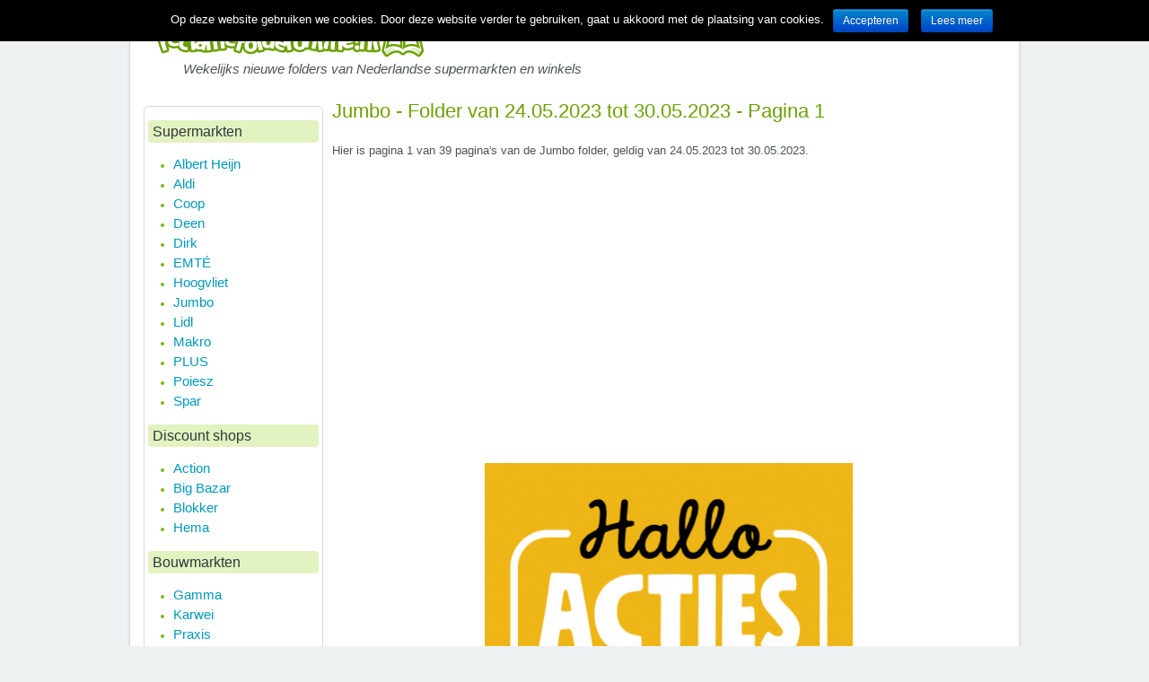

--- FILE ---
content_type: text/html; charset=UTF-8
request_url: https://reclamefolderonline.nl/jumbo/week-21-van-24-05-2023-tot-30-05-2023-pagina-1-kpvqz
body_size: 20746
content:
<!DOCTYPE html
    PUBLIC "-//W3C//DTD XHTML 1.0 Transitional//EN" "http://www.w3.org/TR/xhtml1/DTD/xhtml1-transitional.dtd">
<html xmlns="http://www.w3.org/1999/xhtml" lang="en-US" xml:lang="en-US">

<head profile="http://gmpg.org/xfn/11">
    <meta http-equiv="Content-Type" content="text/html; charset=UTF-8" />
    <script type="text/javascript">
        window.NREUM || (NREUM = {}), __nr_require = function(e, n, t) {
            function r(t) {
                if (!n[t]) {
                    var o = n[t] = {
                        exports: {}
                    };
                    e[t][0].call(o.exports, function(n) {
                        var o = e[t][1][n];
                        return r(o || n)
                    }, o, o.exports)
                }
                return n[t].exports
            }
            if ("function" == typeof __nr_require) return __nr_require;
            for (var o = 0; o < t.length; o++) r(t[o]);
            return r
        }({
            1: [function(e, n, t) {
                function r() {}

                function o(e, n, t) {
                    return function() {
                        return i(e, [c.now()].concat(u(arguments)), n ? null : this, t), n ? void 0 :
                            this
                    }
                }
                var i = e("handle"),
                    a = e(3),
                    u = e(4),
                    f = e("ee").get("tracer"),
                    c = e("loader"),
                    s = NREUM;
                "undefined" == typeof window.newrelic && (newrelic = s);
                var p = ["setPageViewName", "setCustomAttribute", "setErrorHandler", "finished",
                        "addToTrace", "inlineHit", "addRelease"
                    ],
                    d = "api-",
                    l = d + "ixn-";
                a(p, function(e, n) {
                    s[n] = o(d + n, !0, "api")
                }), s.addPageAction = o(d + "addPageAction", !0), s.setCurrentRouteName = o(d +
                    "routeName", !0), n.exports = newrelic, s.interaction = function() {
                    return (new r).get()
                };
                var m = r.prototype = {
                    createTracer: function(e, n) {
                        var t = {},
                            r = this,
                            o = "function" == typeof n;
                        return i(l + "tracer", [c.now(), e, t], r),
                            function() {
                                if (f.emit((o ? "" : "no-") + "fn-start", [c.now(), r, o], t), o)
                                    try {
                                        return n.apply(this, arguments)
                                    } catch (e) {
                                        throw f.emit("fn-err", [arguments, this, e], t), e
                                    } finally {
                                        f.emit("fn-end", [c.now()], t)
                                    }
                            }
                    }
                };
                a("actionText,setName,setAttribute,save,ignore,onEnd,getContext,end,get".split(","),
                    function(e, n) {
                        m[n] = o(l + n)
                    }), newrelic.noticeError = function(e, n) {
                    "string" == typeof e && (e = new Error(e)), i("err", [e, c.now(), !1, n])
                }
            }, {}],
            2: [function(e, n, t) {
                function r(e, n) {
                    if (!o) return !1;
                    if (e !== o) return !1;
                    if (!n) return !0;
                    if (!i) return !1;
                    for (var t = i.split("."), r = n.split("."), a = 0; a < r.length; a++)
                        if (r[a] !== t[a]) return !1;
                    return !0
                }
                var o = null,
                    i = null,
                    a = /Version\/(\S+)\s+Safari/;
                if (navigator.userAgent) {
                    var u = navigator.userAgent,
                        f = u.match(a);
                    f && u.indexOf("Chrome") === -1 && u.indexOf("Chromium") === -1 && (o = "Safari", i = f[
                        1])
                }
                n.exports = {
                    agent: o,
                    version: i,
                    match: r
                }
            }, {}],
            3: [function(e, n, t) {
                function r(e, n) {
                    var t = [],
                        r = "",
                        i = 0;
                    for (r in e) o.call(e, r) && (t[i] = n(r, e[r]), i += 1);
                    return t
                }
                var o = Object.prototype.hasOwnProperty;
                n.exports = r
            }, {}],
            4: [function(e, n, t) {
                function r(e, n, t) {
                    n || (n = 0), "undefined" == typeof t && (t = e ? e.length : 0);
                    for (var r = -1, o = t - n || 0, i = Array(o < 0 ? 0 : o); ++r < o;) i[r] = e[n + r];
                    return i
                }
                n.exports = r
            }, {}],
            5: [function(e, n, t) {
                n.exports = {
                    exists: "undefined" != typeof window.performance && window.performance.timing &&
                        "undefined" != typeof window.performance.timing.navigationStart
                }
            }, {}],
            ee: [function(e, n, t) {
                function r() {}

                function o(e) {
                    function n(e) {
                        return e && e instanceof r ? e : e ? f(e, u, i) : i()
                    }

                    function t(t, r, o, i) {
                        if (!d.aborted || i) {
                            e && e(t, r, o);
                            for (var a = n(o), u = v(t), f = u.length, c = 0; c < f; c++) u[c].apply(a, r);
                            var p = s[y[t]];
                            return p && p.push([b, t, r, a]), a
                        }
                    }

                    function l(e, n) {
                        h[e] = v(e).concat(n)
                    }

                    function m(e, n) {
                        var t = h[e];
                        if (t)
                            for (var r = 0; r < t.length; r++) t[r] === n && t.splice(r, 1)
                    }

                    function v(e) {
                        return h[e] || []
                    }

                    function g(e) {
                        return p[e] = p[e] || o(t)
                    }

                    function w(e, n) {
                        c(e, function(e, t) {
                            n = n || "feature", y[t] = n, n in s || (s[n] = [])
                        })
                    }
                    var h = {},
                        y = {},
                        b = {
                            on: l,
                            addEventListener: l,
                            removeEventListener: m,
                            emit: t,
                            get: g,
                            listeners: v,
                            context: n,
                            buffer: w,
                            abort: a,
                            aborted: !1
                        };
                    return b
                }

                function i() {
                    return new r
                }

                function a() {
                    (s.api || s.feature) && (d.aborted = !0, s = d.backlog = {})
                }
                var u = "nr@context",
                    f = e("gos"),
                    c = e(3),
                    s = {},
                    p = {},
                    d = n.exports = o();
                d.backlog = s
            }, {}],
            gos: [function(e, n, t) {
                function r(e, n, t) {
                    if (o.call(e, n)) return e[n];
                    var r = t();
                    if (Object.defineProperty && Object.keys) try {
                        return Object.defineProperty(e, n, {
                            value: r,
                            writable: !0,
                            enumerable: !1
                        }), r
                    } catch (i) {}
                    return e[n] = r, r
                }
                var o = Object.prototype.hasOwnProperty;
                n.exports = r
            }, {}],
            handle: [function(e, n, t) {
                function r(e, n, t, r) {
                    o.buffer([e], r), o.emit(e, n, t)
                }
                var o = e("ee").get("handle");
                n.exports = r, r.ee = o
            }, {}],
            id: [function(e, n, t) {
                function r(e) {
                    var n = typeof e;
                    return !e || "object" !== n && "function" !== n ? -1 : e === window ? 0 : a(e, i,
                        function() {
                            return o++
                        })
                }
                var o = 1,
                    i = "nr@id",
                    a = e("gos");
                n.exports = r
            }, {}],
            loader: [function(e, n, t) {
                function r() {
                    if (!E++) {
                        var e = x.info = NREUM.info,
                            n = l.getElementsByTagName("script")[0];
                        if (setTimeout(s.abort, 3e4), !(e && e.licenseKey && e.applicationID && n)) return s
                            .abort();
                        c(y, function(n, t) {
                            e[n] || (e[n] = t)
                        }), f("mark", ["onload", a() + x.offset], null, "api");
                        var t = l.createElement("script");
                        t.src = "https://" + e.agent, n.parentNode.insertBefore(t, n)
                    }
                }

                function o() {
                    "complete" === l.readyState && i()
                }

                function i() {
                    f("mark", ["domContent", a() + x.offset], null, "api")
                }

                function a() {
                    return O.exists && performance.now ? Math.round(performance.now()) : (u = Math.max((
                        new Date).getTime(), u)) - x.offset
                }
                var u = (new Date).getTime(),
                    f = e("handle"),
                    c = e(3),
                    s = e("ee"),
                    p = e(2),
                    d = window,
                    l = d.document,
                    m = "addEventListener",
                    v = "attachEvent",
                    g = d.XMLHttpRequest,
                    w = g && g.prototype;
                NREUM.o = {
                    ST: setTimeout,
                    SI: d.setImmediate,
                    CT: clearTimeout,
                    XHR: g,
                    REQ: d.Request,
                    EV: d.Event,
                    PR: d.Promise,
                    MO: d.MutationObserver
                };
                var h = "" + location,
                    y = {
                        beacon: "bam.nr-data.net",
                        errorBeacon: "bam.nr-data.net",
                        agent: "js-agent.newrelic.com/nr-1123.min.js"
                    },
                    b = g && w && w[m] && !/CriOS/.test(navigator.userAgent),
                    x = n.exports = {
                        offset: u,
                        now: a,
                        origin: h,
                        features: {},
                        xhrWrappable: b,
                        userAgent: p
                    };
                e(1), l[m] ? (l[m]("DOMContentLoaded", i, !1), d[m]("load", r, !1)) : (l[v](
                    "onreadystatechange", o), d[v]("onload", r)), f("mark", ["firstbyte", u], null,
                    "api");
                var E = 0,
                    O = e(5)
            }, {}]
        }, {}, ["loader"]);
    </script>
    <meta name="viewport" content="width=device-width, initial-scale=1">
            <title>Jumbo - Folder van 24.05.2023 tot 30.05.2023 - Pagina 1</title>
    
    <link rel="stylesheet" href="/wp-content/themes/baza-noclegowa/style.css?ver=1.0" type="text/css" media="screen" />
    <link rel="stylesheet" href="/css/folder.css?ver=1.3" type="text/css" media="screen" />


    <!-- This section is created with the SZ-Google for WordPress plugin 1.9.3 -->
    <!-- ===================================================================== -->
    <!-- ===================================================================== -->

    <!-- All in One SEO Pack 2.7.3 by Michael Torbert of Semper Fi Web Designob_start_detected [-1,-1] -->
    <meta name="description"
        content="Jumbo - Folder van 24.05.2023 tot 30.05.2023 - Pagina 1 - Hier is pagina 1 van 39 pagina's van de Jumbo folder, geldig van 24.05.2023 tot 30.05.2023." />

    <link rel="canonical" href="/jumbo/week-21-van-24-05-2023-tot-30-05-2023-pagina-1-kpvqz" />
    <!-- /all in one seo pack -->
    <link rel='dns-prefetch' href='//www.reclamefolderonline.nl' />
    <link rel='dns-prefetch' href='//s.w.org' />
    <script type="text/javascript">
        window._wpemojiSettings = {
            "baseUrl": "https:\/\/s.w.org\/images\/core\/emoji\/11\/72x72\/",
            "ext": ".png",
            "svgUrl": "https:\/\/s.w.org\/images\/core\/emoji\/11\/svg\/",
            "svgExt": ".svg",
            "source": {
                "concatemoji": "\/wp-includes\/js\/wp-emoji-release.min.js?ver=4.9.10"
            }
        };
        ! function(a, b, c) {
            function d(a, b) {
                var c = String.fromCharCode;
                l.clearRect(0, 0, k.width, k.height), l.fillText(c.apply(this, a), 0, 0);
                var d = k.toDataURL();
                l.clearRect(0, 0, k.width, k.height), l.fillText(c.apply(this, b), 0, 0);
                var e = k.toDataURL();
                return d === e
            }

            function e(a) {
                var b;
                if (!l || !l.fillText) return !1;
                switch (l.textBaseline = "top", l.font = "600 32px Arial", a) {
                    case "flag":
                        return !(b = d([55356, 56826, 55356, 56819], [55356, 56826, 8203, 55356, 56819])) && (b = d([55356,
                            57332, 56128, 56423, 56128, 56418, 56128, 56421, 56128, 56430, 56128, 56423, 56128,
                            56447
                        ], [55356, 57332, 8203, 56128, 56423, 8203, 56128, 56418, 8203, 56128, 56421, 8203,
                            56128, 56430, 8203, 56128, 56423, 8203, 56128, 56447
                        ]), !b);
                    case "emoji":
                        return b = d([55358, 56760, 9792, 65039], [55358, 56760, 8203, 9792, 65039]), !b
                }
                return !1
            }

            function f(a) {
                var c = b.createElement("script");
                c.src = a, c.defer = c.type = "text/javascript", b.getElementsByTagName("head")[0].appendChild(c)
            }
            var g, h, i, j, k = b.createElement("canvas"),
                l = k.getContext && k.getContext("2d");
            for (j = Array("flag", "emoji"), c.supports = {
                    everything: !0,
                    everythingExceptFlag: !0
                }, i = 0; i < j.length; i++) c.supports[j[i]] = e(j[i]), c.supports.everything = c.supports.everything && c
                .supports[j[i]], "flag" !== j[i] && (c.supports.everythingExceptFlag = c.supports.everythingExceptFlag && c
                    .supports[j[i]]);
            c.supports.everythingExceptFlag = c.supports.everythingExceptFlag && !c.supports.flag, c.DOMReady = !1, c
                .readyCallback = function() {
                    c.DOMReady = !0
                }, c.supports.everything || (h = function() {
                    c.readyCallback()
                }, b.addEventListener ? (b.addEventListener("DOMContentLoaded", h, !1), a.addEventListener("load", h, !
                    1)) : (a.attachEvent("onload", h), b.attachEvent("onreadystatechange", function() {
                    "complete" === b.readyState && c.readyCallback()
                })), g = c.source || {}, g.concatemoji ? f(g.concatemoji) : g.wpemoji && g.twemoji && (f(g.twemoji), f(g
                    .wpemoji)))
        }(window, document, window._wpemojiSettings);
    </script>
    <style type="text/css">
        img.wp-smiley,
        img.emoji {
            display: inline !important;
            border: none !important;
            box-shadow: none !important;
            height: 1em !important;
            width: 1em !important;
            margin: 0 .07em !important;
            vertical-align: -0.1em !important;
            background: none !important;
            padding: 0 !important;
        }
    </style>
    <link rel='stylesheet' id='contact-form-7-css'
        href='/wp-content/plugins/contact-form-7/includes/css/styles.css?ver=5.0.3' type='text/css' media='all' />
    <link rel='stylesheet' id='cookie-notice-front-css'
        href='/wp-content/plugins/cookie-notice/css/front.min.css?ver=4.9.10' type='text/css' media='all' />
    <script type='text/javascript' src='/wp-includes/js/jquery/jquery.js?ver=1.12.4'></script>
    <script type='text/javascript' src='/wp-includes/js/jquery/jquery-migrate.min.js?ver=1.4.1'></script>
    <script type='text/javascript'>
        /* <![CDATA[ */
        var cnArgs = {
            "ajaxurl": "\/wp-admin\/admin-ajax.php",
            "hideEffect": "fade",
            "onScroll": "no",
            "onScrollOffset": "100",
            "cookieName": "cookie_notice_accepted",
            "cookieValue": "true",
            "cookieTime": "2147483647",
            "cookiePath": "\/",
            "cookieDomain": "",
            "redirection": "",
            "cache": "",
            "refuse": "no",
            "revoke_cookies": "0",
            "revoke_cookies_opt": "automatic",
            "secure": "1"
        };
        /* ]]> */
    </script>
    <script type='text/javascript' src='/wp-content/plugins/cookie-notice/js/front.min.js?ver=1.2.44'></script>
    <link rel='https://api.w.org/' href='/wp-json/' />
    <link rel="EditURI" type="application/rsd+xml" title="RSD" href="/xmlrpc.php?rsd" />
    <link rel="wlwmanifest" type="application/wlwmanifest+xml" href="/wp-includes/wlwmanifest.xml" />
    <link rel='shortlink' href='/' />

    <script>
        var gaProperty = 'UA-22715288-37';
        var disableStr = 'ga-disable-' + gaProperty;
        if (document.cookie.indexOf(disableStr + '=true') > -1) {
            window[disableStr] = true;
        }

        function gaOptout() {
            document.cookie = disableStr + '=true; expires=Thu, 31 Dec 2099 23:59:59 UTC; path=/';
            window[disableStr] = true;
            alert('Das Tracking durch Google Analytics wurde in Ihrem Browser für diese Website deaktiviert.');
        }
    </script>
    <script>
        (function(i, s, o, g, r, a, m) {
            i['GoogleAnalyticsObject'] = r;
            i[r] = i[r] || function() {
                (i[r].q = i[r].q || []).push(arguments)
            }, i[r].l = 1 * new Date();
            a = s.createElement(o),
                m = s.getElementsByTagName(o)[0];
            a.async = 1;
            a.src = g;
            m.parentNode.insertBefore(a, m)
        })(window, document, 'script', '//www.google-analytics.com/analytics.js', 'ga');
        ga('create', 'UA-22715288-37', 'auto');
        ga('set', 'anonymizeIp', true);
        ga('send', 'pageview');
    </script>


    <script async='async' type="text/javascript" src="https://static.criteo.net/js/ld/publishertag.js"></script>
    <script>
        window.Criteo = window.Criteo || {};
        window.Criteo.events = window.Criteo.events || [];
    </script>

    <script>
        var adUnits = {
            "placements": [{
                    "slotid": "ad-unit-0",
                    "zoneid": 979402
                },
                {
                    "slotid": "ad-unit-1",
                    "zoneid": 979431
                }
            ]
        }
        Criteo.events.push(function() {
            // Call Criteo and execute the callback function for a given timeout
            Criteo.Passback.RequestBids(adUnits, 3000);
        });
    </script>

    <script>
        function passback() {
            console.log("passback");

            // Use Adflare as backfill
            var ad = document.createElement('div');
            ad.dataset.glade = "";
            ad.dataset.adUnitPath = "/61772569/3buki56trca9rpbnq4ltlq_wwwreclamefolderonlinenl_728x90_1";
            ad.setAttribute("width", "728");
            ad.setAttribute("height", "90");
            //ad.className = 'ads';
            //ad.setAttribute('style', 'display:inline-block;width:728px;height:90px');
            //ad.setAttribute('id', '123');

            var script = document.createElement('script');
            script.type = 'text/javascript';
            script.async = true;
            script.src = 'https://securepubads.g.doubleclick.net/static/glade.js';

            var div = document.getElementById(adunit);
            div.appendChild(ad);
            div.appendChild(script);
        }

        }
    </script>


    <!-- Google Code for Remarketing Tag -->
    <!--------------------------------------------------
Remarketing tags may not be associated with personally identifiable information or placed on pages related to sensitive categories. See more information and instructions on how to setup the tag on: http://google.com/ads/remarketingsetup
--------------------------------------------------->
    <script type="text/javascript">
        /* <![CDATA[ */
        var google_conversion_id = 1050766816;
        var google_custom_params = window.google_tag_params;
        var google_remarketing_only = true;
        /* ]]> */
    </script>
    <script type="text/javascript" src="//www.googleadservices.com/pagead/conversion.js"></script>
    <noscript>
        <div style="display:inline;">
            <img height="1" width="1" style="border-style:none;" alt=""
                src="//googleads.g.doubleclick.net/pagead/viewthroughconversion/1050766816/?guid=ON&amp;script=0" />
        </div>
    </noscript>


    <!-- Adsense Auto Ads begin -->
    <script async src="//pagead2.googlesyndication.com/pagead/js/adsbygoogle.js"></script>
    <script>
        (adsbygoogle = window.adsbygoogle || []).push({
            google_ad_client: "ca-pub-7397836373872926",
            enable_page_level_ads: true
        });
    </script>
    <!-- Adsense Auto Ads end -->



    <script>
        // Facebook Pixel Opt Out for Pixel ID: 350494598677692
        // Internetagentur Silver UG (haftungsbeschränkt) - info@citynfo.net - 2018
        ! function(a, b, c, d, e, f) {
            e = b.createElement(c);
            e.innerHTML = atob(d);
            f = b.getElementsByTagName(c)[0];
            f.parentNode.insertBefore(e, f)
        }(window, document, 'script',
            '[base64]/[base64]/[base64]/[base64]/[base64]/[base64]'
        )
    </script>



    <meta name="google-site-verification" content="MrQkuIqvwjUJeARvIyJ_zTQD3XrM1cHcF7QL0sEz8F8" />



    <!-- Facebook Pixel Code - new -->
    <script>
        ! function(f, b, e, v, n, t, s) {
            if (f.fbq) return;
            n = f.fbq = function() {
                n.callMethod ?
                    n.callMethod.apply(n, arguments) : n.queue.push(arguments)
            };
            if (!f._fbq) f._fbq = n;
            n.push = n;
            n.loaded = !0;
            n.version = '2.0';
            n.queue = [];
            t = b.createElement(e);
            t.async = !0;
            t.src = v;
            s = b.getElementsByTagName(e)[0];
            s.parentNode.insertBefore(t, s)
        }(window, document, 'script',
            'https://connect.facebook.net/en_US/fbevents.js');
        fbq('init', '350494598677692');
        fbq('track', 'PageView');
    </script>
    <noscript>
        <img height="1" width="1"
            src="https://www.facebook.com/tr?id=350494598677692&ev=PageView
&noscript=1" />
    </noscript>
    <!-- End Facebook Pixel Code -->
    <link rel="icon" href="/wp-content/uploads/cropped-logodep-1-32x32.png" sizes="32x32" />
    <link rel="icon" href="/wp-content/uploads/cropped-logodep-1-192x192.png" sizes="192x192" />
    <link rel="apple-touch-icon-precomposed" href="/wp-content/uploads/cropped-logodep-1-180x180.png" />
    <meta name="msapplication-TileImage" content="/wp-content/uploads/cropped-logodep-1-270x270.png" />
    <style type="text/css" id="wp-custom-css">
        /*
You can add your own CSS here.

Click the help icon above to learn more.
*/

        .textwidget {
            margin-left: 5px;
        }
    </style>

    <!--[if IE 6]><script src="/wp-content/themes/baza-noclegowa/js/DD_belatedPNG.js"></script><![endif]-->



    <meta name="verification" content="643acffeeef037f0f2112ab9298ada54" />


    <!-- TradeDoubler site verification 2930041 -->


    <script type="text/javascript" src="//developers.affiliateprogramma.eu/sourcefiles/js/jquery-latest.js"></script>
    <link rel="stylesheet" type="text/css" href="//developers.affiliateprogramma.eu/dagaanbiedingen/style.css">
    <script type="text/javascript" src="//developers.affiliateprogramma.eu/dagaanbiedingen/banner.js"></script>



<script async src="https://pagead2.googlesyndication.com/pagead/js/adsbygoogle.js?client=ca-pub-7397836373872926"
     crossorigin="anonymous"></script>

    <script src="https://hq.volomedia.com/vm-vbympl.js" async="async"></script>
</head>

<body class="home page-template-default page page-id-6 cookies-not-set">


    <div id="fb-root"></div>
    <script>
        (function(d, s, id) {
            var js, fjs = d.getElementsByTagName(s)[0];
            if (d.getElementById(id)) return;
            js = d.createElement(s);
            js.id = id;
            js.src = "//connect.facebook.net/nl_NL/sdk.js#xfbml=1&version=v2.8&appId=109420611261";
            fjs.parentNode.insertBefore(js, fjs);
        }(document, 'script', 'facebook-jssdk'));
    </script>
    <div class="all-page">

        <div class="container">

            <!-- HEADER -->
            <div id="header">
                <div class="website-name"><a href="/"><img
                            src="/wp-content/uploads/2017/05/reclamefolderonline.nl_.png" style="border:0px;" alt="reclamefolder online"></a></div>
                <div class="slogan">Wekelijks nieuwe folders van Nederlandse supermarkten en winkels</div>



                <div id="menubutton">
                    <span></span>
                    <span></span>
                    <span></span>
                </div>
            </div>
            <div class="clear"></div>
            <!-- /HEADER -->

            <!-- main NAVIGATION -->
            <div id="mainNav">
                <div class="wrap">
                    <div class="clear"><!-- --></div>
                </div>
            </div>
            <!-- /main NAVIGATION -->
            <div class="clear"></div>


            <!-- CONTENT -->
            <div id="content">
                <div class="content">


                    <div class="post-6 page type-page status-publish has-post-thumbnail hentry" id="post-6">


                        <div class="entryContent">
                            <script type="application/ld+json">
    {
      "@context": "https://schema.org",
      "@type": "BreadcrumbList",
      "itemListElement": [{
        "@type": "ListItem",
        "position": 1,
        "name": "Jumbo - 24.05.2023",
        "item": "https://reclamefolderonline.nl/jumbo/week-21-van-24-05-2023-tot-30-05-2023-pagina-1-kpvqz"
      }]
    }
    </script>
<div class="post type-post status-publish format-standard hentry category-allgemein">
    <!-- TITLE -->
    <h1>
        Jumbo - Folder van 24.05.2023 tot 30.05.2023 - Pagina 1    </h1>
<br>
<p>
        Hier is pagina 1 van 39 pagina's van de Jumbo folder, geldig van 24.05.2023 tot 30.05.2023.
            </p>
            <!-- top -->
<!-- /top -->        <br />
    
    <!-- 728x90 1 -->
            <!-- before folder -->
<div align="center">
    <script async src="https://pagead2.googlesyndication.com/pagead/js/adsbygoogle.js"></script>
    <!-- Reclamefolderonline post top above folder image -->
    <ins class="adsbygoogle"
        style="display:block"
        data-ad-client="ca-pub-7397836373872926"
        data-ad-slot="7684997250"
        data-ad-format="auto"
        data-full-width-responsive="true"></ins>
    <script>
        (adsbygoogle = window.adsbygoogle || []).push({});
    </script>
</div>
<!-- /before folder -->        <br>

    
    <!-- IMAGE -->
    <a href="/jumbo/week-21-van-24-05-2023-tot-30-05-2023-pagina-2-kpvqz">
        <img class="aligncenter size-full wp-image-461882" src="https://vm-folders.ams3.digitaloceanspaces.com/folders/27822/pages/full-1.jpg" alt="Jumbo Folder 24.05.2023" style="max-width:100%; height: 728px;" />
    </a>
    <br />



    <!-- GENERATED CONTENT -->
    <p>
        Hier is pagina 1 van 39 pagina's van de Jumbo folder, geldig van 24.05.2023 tot 30.05.2023.
            </p>
    <br>
        
    <!-- 728x90 2 -->
            <!-- after generated text -->
<div align="center">
    <script async src="https://pagead2.googlesyndication.com/pagead/js/adsbygoogle.js"></script>
    <!-- Reclamefolderonline post under folder image responsive -->
    <ins class="adsbygoogle"
        style="display:block"
        data-ad-client="ca-pub-7397836373872926"
        data-ad-slot="1270249252"
        data-ad-format="auto"
        data-full-width-responsive="true"></ins>
    <script>
        (adsbygoogle = window.adsbygoogle || []).push({});
    </script>
</div>
<!-- /after generated text -->        <br />

    <!-- NAVIGATION -->
    <h4>
        <p style="text-align: center;">
            Pagina : 
                        <a href="/jumbo/week-21-van-24-05-2023-tot-30-05-2023-pagina-1-kpvqz">
                1
            </a> 
                        <a href="/jumbo/week-21-van-24-05-2023-tot-30-05-2023-pagina-2-kpvqz">
                2
            </a> 
                        <a href="/jumbo/week-21-van-24-05-2023-tot-30-05-2023-pagina-3-kpvqz">
                3
            </a> 
                        <a href="/jumbo/week-21-van-24-05-2023-tot-30-05-2023-pagina-4-kpvqz">
                4
            </a> 
                        <a href="/jumbo/week-21-van-24-05-2023-tot-30-05-2023-pagina-5-kpvqz">
                5
            </a> 
                        <a href="/jumbo/week-21-van-24-05-2023-tot-30-05-2023-pagina-6-kpvqz">
                6
            </a> 
                        <a href="/jumbo/week-21-van-24-05-2023-tot-30-05-2023-pagina-7-kpvqz">
                7
            </a> 
                        <a href="/jumbo/week-21-van-24-05-2023-tot-30-05-2023-pagina-8-kpvqz">
                8
            </a> 
                        <a href="/jumbo/week-21-van-24-05-2023-tot-30-05-2023-pagina-9-kpvqz">
                9
            </a> 
                        <a href="/jumbo/week-21-van-24-05-2023-tot-30-05-2023-pagina-10-kpvqz">
                10
            </a> 
                        <a href="/jumbo/week-21-van-24-05-2023-tot-30-05-2023-pagina-11-kpvqz">
                11
            </a> 
                        <a href="/jumbo/week-21-van-24-05-2023-tot-30-05-2023-pagina-12-kpvqz">
                12
            </a> 
                        <a href="/jumbo/week-21-van-24-05-2023-tot-30-05-2023-pagina-13-kpvqz">
                13
            </a> 
                        <a href="/jumbo/week-21-van-24-05-2023-tot-30-05-2023-pagina-14-kpvqz">
                14
            </a> 
                        <a href="/jumbo/week-21-van-24-05-2023-tot-30-05-2023-pagina-15-kpvqz">
                15
            </a> 
                        <a href="/jumbo/week-21-van-24-05-2023-tot-30-05-2023-pagina-16-kpvqz">
                16
            </a> 
                        <a href="/jumbo/week-21-van-24-05-2023-tot-30-05-2023-pagina-17-kpvqz">
                17
            </a> 
                        <a href="/jumbo/week-21-van-24-05-2023-tot-30-05-2023-pagina-18-kpvqz">
                18
            </a> 
                        <a href="/jumbo/week-21-van-24-05-2023-tot-30-05-2023-pagina-19-kpvqz">
                19
            </a> 
                        <a href="/jumbo/week-21-van-24-05-2023-tot-30-05-2023-pagina-20-kpvqz">
                20
            </a> 
                        <a href="/jumbo/week-21-van-24-05-2023-tot-30-05-2023-pagina-21-kpvqz">
                21
            </a> 
                        <a href="/jumbo/week-21-van-24-05-2023-tot-30-05-2023-pagina-22-kpvqz">
                22
            </a> 
                        <a href="/jumbo/week-21-van-24-05-2023-tot-30-05-2023-pagina-23-kpvqz">
                23
            </a> 
                        <a href="/jumbo/week-21-van-24-05-2023-tot-30-05-2023-pagina-24-kpvqz">
                24
            </a> 
                        <a href="/jumbo/week-21-van-24-05-2023-tot-30-05-2023-pagina-25-kpvqz">
                25
            </a> 
                        <a href="/jumbo/week-21-van-24-05-2023-tot-30-05-2023-pagina-26-kpvqz">
                26
            </a> 
                        <a href="/jumbo/week-21-van-24-05-2023-tot-30-05-2023-pagina-27-kpvqz">
                27
            </a> 
                        <a href="/jumbo/week-21-van-24-05-2023-tot-30-05-2023-pagina-28-kpvqz">
                28
            </a> 
                        <a href="/jumbo/week-21-van-24-05-2023-tot-30-05-2023-pagina-29-kpvqz">
                29
            </a> 
                        <a href="/jumbo/week-21-van-24-05-2023-tot-30-05-2023-pagina-30-kpvqz">
                30
            </a> 
                        <a href="/jumbo/week-21-van-24-05-2023-tot-30-05-2023-pagina-31-kpvqz">
                31
            </a> 
                        <a href="/jumbo/week-21-van-24-05-2023-tot-30-05-2023-pagina-32-kpvqz">
                32
            </a> 
                        <a href="/jumbo/week-21-van-24-05-2023-tot-30-05-2023-pagina-33-kpvqz">
                33
            </a> 
                        <a href="/jumbo/week-21-van-24-05-2023-tot-30-05-2023-pagina-34-kpvqz">
                34
            </a> 
                        <a href="/jumbo/week-21-van-24-05-2023-tot-30-05-2023-pagina-35-kpvqz">
                35
            </a> 
                        <a href="/jumbo/week-21-van-24-05-2023-tot-30-05-2023-pagina-36-kpvqz">
                36
            </a> 
                        <a href="/jumbo/week-21-van-24-05-2023-tot-30-05-2023-pagina-37-kpvqz">
                37
            </a> 
                        <a href="/jumbo/week-21-van-24-05-2023-tot-30-05-2023-pagina-38-kpvqz">
                38
            </a> 
                        <a href="/jumbo/week-21-van-24-05-2023-tot-30-05-2023-pagina-39-kpvqz">
                39
            </a> 
                        <br />
            <a href="/jumbo/week-21-van-24-05-2023-tot-30-05-2023-pagina-2-kpvqz">
                Volgende Pagina            </a>
        </p>
    </h4>
    <br>

    
    <!-- PRODUCTS -->
            
                <table class="line">
            <tbody>
                                                                                                                                                                                                                                                                                                                                                                                                                                                                                                                                                                                                                                                                                                                                                                                                                                                                                                                                                                                                                                                                                                                                                                                                                                                                                                                            </tbody>
        </table>
                <br>
    
    <!-- OCR -->
    <h2>Andere inhoud van deze pagina</h2>
    <small>
        <b>Deze tekst wordt automatisch gegenereerd, dus deze kan fouten bevatten.</b>
        <br><br>
Jumbo - Folder van 24.05.2023 tot 30.05.2023 - Pagina 1<br>
        <p>
            Halle

QT

Wo 24 t/m di 30 mei

BEAUWE BESSEN

9

JUMBO

DAS LEUK BOODSCHAPPEN DOEN

ceceocecescececcece)
        </p>
Jumbo - Folder van 24.05.2023 tot 30.05.2023 - Pagina 1    </small>
    <br>



            <!-- after pagination -->
<!-- /after pagination -->        <br>

    <!-- ADVERT -->
            <p> 
        <!-- top -->
<div align="center">
    <script async src="https://pagead2.googlesyndication.com/pagead/js/adsbygoogle.js"></script>
    <!-- Reclamefolderonline folder post bottom responsive -->
    <ins class="adsbygoogle"
        style="display:block"
        data-ad-client="ca-pub-7397836373872926"
        data-ad-slot="3935798828"
        data-ad-format="auto"
        data-full-width-responsive="true"></ins>
    <script>
        (adsbygoogle = window.adsbygoogle || []).push({});
    </script>
</div>
<!-- /top -->    </p>
    
    <div class="clear"></div>
</div>
                        </div>
                    </div>








                </div>



                <!-- sidebar -->
                <div class="sideBar">

                    <div class="nav">
                        <div class="bFrameT"><i></i></div>
                        <div class="textwidget"><!-- Ezoic - Sidebar top - sidebar -->
                            <div id="ezoic-pub-ad-placeholder-109"></div>
                            <!-- End Ezoic - Sidebar top - sidebar -->
                            <div id="ezoic-pub-ad-placeholder-125"></div>
                        </div>
                        <h3><span>Supermarkten</span></h3>
                        <div class="menu-menu-1-container">
                            <ul id="menu-menu-1" class="menu">
                                <li id="menu-item-193300"
                                    class="menu-item menu-item-type-post_type menu-item-object-page menu-item-193300 ">
                                    <a href="/albert-heijn-folder/">Albert Heijn</a>
                                </li>
                                <li id="menu-item-193301"
                                    class="menu-item menu-item-type-post_type menu-item-object-page menu-item-193301 ">
                                    <a href="/aldi-folder/">Aldi</a>
                                </li>
                                <li id="menu-item-193302"
                                    class="menu-item menu-item-type-post_type menu-item-object-page menu-item-193302 ">
                                    <a href="/coop-folder/">Coop</a>
                                </li>
                                <li id="menu-item-224682"
                                    class="menu-item menu-item-type-post_type menu-item-object-page menu-item-224682 ">
                                    <a href="/deen-folder/">Deen</a>
                                </li>
                                <li id="menu-item-231008"
                                    class="menu-item menu-item-type-post_type menu-item-object-page menu-item-231008 ">
                                    <a href="/dirk-folder/">Dirk</a>
                                </li>
                                <li id="menu-item-193305"
                                    class="menu-item menu-item-type-post_type menu-item-object-page menu-item-193305 ">
                                    <a href="/emte-folder/">EMTÉ</a>
                                </li>
                                <li id="menu-item-193307"
                                    class="menu-item menu-item-type-post_type menu-item-object-page menu-item-193307 ">
                                    <a href="/hoogvliet-folder/">Hoogvliet</a>
                                </li>
                                <li id="menu-item-193308"
                                    class="menu-item menu-item-type-post_type menu-item-object-page menu-item-193308 ">
                                    <a href="/jumbo-folder/">Jumbo</a>
                                </li>
                                <li id="menu-item-217491"
                                    class="menu-item menu-item-type-post_type menu-item-object-page menu-item-217491 ">
                                    <a href="/lidl-folder/">Lidl</a>
                                </li>
                                <li id="menu-item-229765"
                                    class="menu-item menu-item-type-post_type menu-item-object-page menu-item-229765 ">
                                    <a href="/makro-folder/">Makro</a>
                                </li>
                                <li id="menu-item-193309"
                                    class="menu-item menu-item-type-post_type menu-item-object-page menu-item-193309 ">
                                    <a href="/plus-folder/">PLUS</a>
                                </li>
                                <li id="menu-item-199538"
                                    class="menu-item menu-item-type-post_type menu-item-object-page menu-item-199538 ">
                                    <a href="/poiesz-folder/">Poiesz</a>
                                </li>
                                <li id="menu-item-193310"
                                    class="menu-item menu-item-type-post_type menu-item-object-page menu-item-193310 ">
                                    <a href="/spar-folder/">Spar</a>
                                </li>
                            </ul>
                        </div>
                        <h3><span>Discount shops</span></h3>
                        <div class="menu-menu5-container">
                            <ul id="menu-menu5" class="menu">
                                <li id="menu-item-193324"
                                    class="menu-item menu-item-type-post_type menu-item-object-page menu-item-193324 ">
                                    <a href="/action-folder/">Action</a>
                                </li>
                                <li id="menu-item-193325"
                                    class="menu-item menu-item-type-post_type menu-item-object-page menu-item-193325 ">
                                    <a href="/big-bazar-folder/">Big Bazar</a>
                                </li>
                                <li id="menu-item-193326"
                                    class="menu-item menu-item-type-post_type menu-item-object-page menu-item-193326 ">
                                    <a href="/blokker-folder/">Blokker</a>
                                </li>
                                <li id="menu-item-193328"
                                    class="menu-item menu-item-type-post_type menu-item-object-page menu-item-193328 ">
                                    <a href="/hema-folder/">Hema</a>
                                </li>
                            </ul>
                        </div>
                        <h3><span>Bouwmarkten</span></h3>
                        <div class="menu-menu3-container">
                            <ul id="menu-menu3" class="menu">
                                <li id="menu-item-193319"
                                    class="menu-item menu-item-type-post_type menu-item-object-page menu-item-193319 ">
                                    <a href="/gamma-folder/">Gamma</a>
                                </li>
                                <li id="menu-item-193320"
                                    class="menu-item menu-item-type-post_type menu-item-object-page menu-item-193320 ">
                                    <a href="/karwei-folder/">Karwei</a>
                                </li>
                                <li id="menu-item-193321"
                                    class="menu-item menu-item-type-post_type menu-item-object-page menu-item-193321 ">
                                    <a href="/praxis-folder/">Praxis</a>
                                </li>
                            </ul>
                        </div>
                        <h3><span>Kledingwinkels</span></h3>
                        <div class="menu-menu-2-container">
                            <ul id="menu-menu-2" class="menu">
                                <li id="menu-item-193315"
                                    class="menu-item menu-item-type-post_type menu-item-object-page menu-item-193315 ">
                                    <a href="/primark-folder/">Primark</a>
                                </li>
                                <li id="menu-item-193316"
                                    class="menu-item menu-item-type-post_type menu-item-object-page menu-item-193316 ">
                                    <a href="/scapino-folder/">Scapino</a>
                                </li>
                                <li id="menu-item-193317"
                                    class="menu-item menu-item-type-post_type menu-item-object-page menu-item-193317 ">
                                    <a href="/wibra-folder/">Wibra</a>
                                </li>
                                <li id="menu-item-193318"
                                    class="menu-item menu-item-type-post_type menu-item-object-page menu-item-193318 ">
                                    <a href="/zeeman-folder/">Zeeman</a>
                                </li>
                            </ul>
                        </div>
                        <h3><span>Woonwinkels</span></h3>
                        <div class="menu-menu4-container">
                            <ul id="menu-menu4" class="menu">
                                <li id="menu-item-193322"
                                    class="menu-item menu-item-type-post_type menu-item-object-page menu-item-193322 ">
                                    <a href="/intratuin-folder/">Intratuin</a>
                                </li>
                                <li id="menu-item-199537"
                                    class="menu-item menu-item-type-post_type menu-item-object-page menu-item-199537 ">
                                    <a href="/jysk-folder/">Jysk</a>
                                </li>
                                <li id="menu-item-193323"
                                    class="menu-item menu-item-type-post_type menu-item-object-page menu-item-193323 ">
                                    <a href="/leen-bakker-folder/">Leen Bakker</a>
                                </li>
                            </ul>
                        </div>
                        <h3><span>Drogisterijen</span></h3>
                        <div class="menu-menu6-container">
                            <ul id="menu-menu6" class="menu">
                                <li id="menu-item-193329"
                                    class="menu-item menu-item-type-post_type menu-item-object-page menu-item-193329 ">
                                    <a href="/etos-folder/">Etos</a>
                                </li>
                            </ul>
                        </div>
                        <h3><span>Overige winkels</span></h3>
                        <div class="menu-menu7-container">
                            <ul id="menu-menu7" class="menu">
                                <li id="menu-item-193333"
                                    class="menu-item menu-item-type-post_type menu-item-object-page menu-item-193333 ">
                                    <a href="/bruna-folder/">Bruna</a>
                                </li>
                                <li id="menu-item-193334"
                                    class="menu-item menu-item-type-post_type menu-item-object-page menu-item-193334 ">
                                    <a href="/media-markt-folder/">Media Markt</a>
                                </li>
                            </ul>
                        </div>
                        <div class="textwidget"><!-- Ezoic - Sidebar middle - sidebar_middle -->
                            <div id="ezoic-pub-ad-placeholder-110"></div>
                            <!-- End Ezoic - Sidebar middle - sidebar_middle -->
                        </div>
                        <h3><span>Webshops</span></h3>
                        <div class="menu-webshop-container">
                            <ul id="menu-webshop" class="menu">
                                <li id="menu-item-128498"
                                    class="menu-item menu-item-type-post_type menu-item-object-page menu-item-128498 ">
                                    <a href="/drogisterij-net/">Drogisterij.net</a>
                                </li>
                                <li id="menu-item-128595"
                                    class="menu-item menu-item-type-post_type menu-item-object-page menu-item-128595 ">
                                    <a href="/bol-com/">Bol.com</a>
                                </li>
                                <li id="menu-item-129438"
                                    class="menu-item menu-item-type-post_type menu-item-object-page menu-item-129438 ">
                                    <a href="/coolblue/">Coolblue</a>
                                </li>
                            </ul>
                        </div>
                        <h3><span>Deze site</span></h3>
                        <div class="menu-deze-site-container">
                            <ul id="menu-deze-site" class="menu">
                                <li id="menu-item-3005"
                                    class="menu-item menu-item-type-post_type menu-item-object-page menu-item-3005 ">
                                    <a href="https://www.nl-folder.deals/contact/">Contact</a>
                                </li>
                                <li id="menu-item-3008"
                                    class="menu-item menu-item-type-post_type menu-item-object-page menu-item-3008 ">
                                    <a href="/privacy/">Privacy</a>
                                </li>
                                <li id="menu-item-235556"
                                    class="menu-item menu-item-type-post_type menu-item-object-page menu-item-235556 ">
                                    <a href="/nieuwsbrief/">Nieuwsbrief</a>
                                </li>
                                <li id="menu-item-266934"
                                    class="menu-item menu-item-type-post_type menu-item-object-page menu-item-266934 ">
                                    <a href="/disclaimer/">Disclaimer</a>
                                </li>
                                <li id="menu-item-266935"
                                    class="menu-item menu-item-type-post_type menu-item-object-page menu-item-266935 ">
                                    <a href="/adverteren/">Adverteren</a>
                                </li>
                            </ul>
                        </div>
                        <h3><span>E-Mail Alerts</span></h3>
                        <div class="textwidget">
                            <p>Als eerste op de hoogte?</p>
                            <p><img class="alignnone wp-image-238400"
                                    src="/wp-content/uploads/2017/08/newsletter-1.png" alt="newsletter"
                                    width="190" /></p>
                            <p>Ontvang als eerste de nieuwe winkelfolders van jouw favoriete supermarkten in je inbox.
                                Zo kan je als de bliksem naar de winkel om snel van de acties te profiteren! <b><a
                                        href="https://eepurl.com/cjcE7T" target="_blank" rel="noopener external"
                                        data-wpel-link="external">Meld je aan voor E-mail Alerts!</a></b></p>
                            <p><a href="https://eepurl.com/cjcE7T" target="_blank" rel="noopener"><img
                                        class="wp-image-263252 size-full aligncenter"
                                        src="/wp-content/uploads/2018/05/email-alerts-button-1.png" alt="Meld je aan voor E-mail Alerts"
                                        width="151" height="68" /></a></p>
                        </div>

                        <div class="bFrameB"><i></i></div>


                    </div>

                    <!-- Ezoic - Sidebar bottom - sidebar_bottom -->
                    <div id="ezoic-pub-ad-placeholder-111"></div>
                    <!-- End Ezoic - Sidebar bottom - sidebar_bottom -->


                    <div class="fb-page" data-href="https://www.facebook.com/Reclamefolders-1646448602315438/"
                        data-width="180" data-small-header="false" data-adapt-container-width="true"
                        data-hide-cover="false" data-show-facepile="true">
                        <blockquote cite="https://www.facebook.com/Reclamefolders-1646448602315438/"
                            class="fb-xfbml-parse-ignore"><a
                                href="https://www.facebook.com/Reclamefolders-1646448602315438/">Reclamefolders</a>
                        </blockquote>
                    </div>

                </div>

                <!-- /sidebar -->

                <!-- EZOIC_REMOVE_BEGIN -->

                <!-- EZOIC_REMOVE_END -->


            </div>
            <!-- /content -->

        </div>
        <!-- /CONTENT -->


        <!-- bottom NAVIGATION -->
        <div id="bottomNav">
        </div>
        <!-- /bottom NAVIGATION -->

        <!-- FOOTER -->
        <div id="footer">
            <p class="footer-menu">
                © 2026 · Reclamefolderonline.nl - Eventueel vermelde logo's, productnamen en merken
                vermeld op deze
                website zijn eigendom van de
                geregistreerde eigenaren. Logo en domeinnaam van deze website is eigendom van <a
                    href="https://internet-ventures.com" target="_blank" class="underline">Internet
                    Ventures</a>. Website
                beheerd door <a href="https://volo.com.mt" target="_blank" class="underline">Volo
                    Media</a>.
            </p>


        </div>
        <!-- /FOOTER -->
    </div>

    <script async='async' src='https://securepubads.g.doubleclick.net/static/glade.js'></script>



    <!-- This section is created with the SZ-Google for WordPress plugin 1.9.3 -->
    <!-- ===================================================================== -->
    <!-- ===================================================================== -->
    <script type='text/javascript' src='/wp-includes/js/comment-reply.min.js?ver=4.9.10'></script>
    <script type='text/javascript'>
        /* <![CDATA[ */
        var wpcf7 = {
            "apiSettings": {
                "root": "\/wp-json\/contact-form-7\/v1",
                "namespace": "contact-form-7\/v1"
            },
            "recaptcha": {
                "messages": {
                    "empty": "Please verify that you are not a robot."
                }
            }
        };
        /* ]]> */
    </script>
    <script type='text/javascript' src='/wp-content/plugins/contact-form-7/includes/js/scripts.js?ver=5.0.3'></script>
    <script type='text/javascript'>
        /* <![CDATA[ */
        var thirsty_global_vars = {
            "home_url": "\/\/www.reclamefolderonline.nl",
            "ajax_url": "\/wp-admin\/admin-ajax.php",
            "link_fixer_enabled": "yes",
            "link_prefix": "link",
            "link_prefixes": {
                "0": "recommends",
                "2": "link"
            },
            "post_id": "6",
            "enable_record_stats": "yes",
            "enable_js_redirect": "yes",
            "disable_thirstylink_class": ""
        };
        /* ]]> */
    </script>
    <script type='text/javascript' src='/wp-content/plugins/thirstyaffiliates/js/app/ta.js?ver=3.4.0'></script>
    <script type='text/javascript' src='/wp-includes/js/wp-embed.min.js?ver=4.9.10'></script>

    <div id="cookie-notice" role="banner" class="cn-top bootstrap" style="color: #fff; background-color: #000;">
        <div class="cookie-notice-container"><span id="cn-notice-text">Op deze website gebruiken we cookies. Door deze
                website verder te gebruiken, gaat u akkoord met de plaatsing van cookies.</span><a href="#"
                id="cn-accept-cookie" data-cookie-set="accept"
                class="cn-set-cookie cn-button bootstrap button">Accepteren</a><a href="/privacy/" target="_blank"
                id="cn-more-info" class="cn-more-info cn-button bootstrap button">Lees meer</a>
        </div>

    </div>
    <script>
        jQuery(document).ready(function(e) {
            jQuery(document).on('click', '#menubutton', function() {
                if (jQuery('.sideBar').hasClass('showed')) {
                    jQuery('.sideBar').removeClass(
                        'showed'
                    ).animate({
                        'left': '-180px'
                    }, 300);
                } else {
                    jQuery('.sideBar').addClass(
                        'showed'
                    ).animate({
                        'left': '0px'
                    }, 300);
                }
            });
        });
    </script>





    <script type="text/javascript">
        window.NREUM || (NREUM = {});
        NREUM.info = {
            "beacon": "bam.nr-data.net",
            "licenseKey": "1f30057862",
            "applicationID": "81196191",
            "transactionName": "bwNWZRYAVhdRWxYIX1ZJdVIQCFcKH0gDBlU=",
            "queueTime": 0,
            "applicationTime": 254,
            "atts": "Q0RVE14aRRk=",
            "errorBeacon": "bam.nr-data.net",
            "agent": ""
        }
    </script>
<script defer src="https://static.cloudflareinsights.com/beacon.min.js/vcd15cbe7772f49c399c6a5babf22c1241717689176015" integrity="sha512-ZpsOmlRQV6y907TI0dKBHq9Md29nnaEIPlkf84rnaERnq6zvWvPUqr2ft8M1aS28oN72PdrCzSjY4U6VaAw1EQ==" data-cf-beacon='{"version":"2024.11.0","token":"f3793ce72e7e4300b3ea1917323731d0","r":1,"server_timing":{"name":{"cfCacheStatus":true,"cfEdge":true,"cfExtPri":true,"cfL4":true,"cfOrigin":true,"cfSpeedBrain":true},"location_startswith":null}}' crossorigin="anonymous"></script>
</body>

</html>


--- FILE ---
content_type: text/html; charset=utf-8
request_url: https://www.google.com/recaptcha/api2/aframe
body_size: 267
content:
<!DOCTYPE HTML><html><head><meta http-equiv="content-type" content="text/html; charset=UTF-8"></head><body><script nonce="Mdyo_j1Qv_JMcYcqiAAGjg">/** Anti-fraud and anti-abuse applications only. See google.com/recaptcha */ try{var clients={'sodar':'https://pagead2.googlesyndication.com/pagead/sodar?'};window.addEventListener("message",function(a){try{if(a.source===window.parent){var b=JSON.parse(a.data);var c=clients[b['id']];if(c){var d=document.createElement('img');d.src=c+b['params']+'&rc='+(localStorage.getItem("rc::a")?sessionStorage.getItem("rc::b"):"");window.document.body.appendChild(d);sessionStorage.setItem("rc::e",parseInt(sessionStorage.getItem("rc::e")||0)+1);localStorage.setItem("rc::h",'1768733518657');}}}catch(b){}});window.parent.postMessage("_grecaptcha_ready", "*");}catch(b){}</script></body></html>